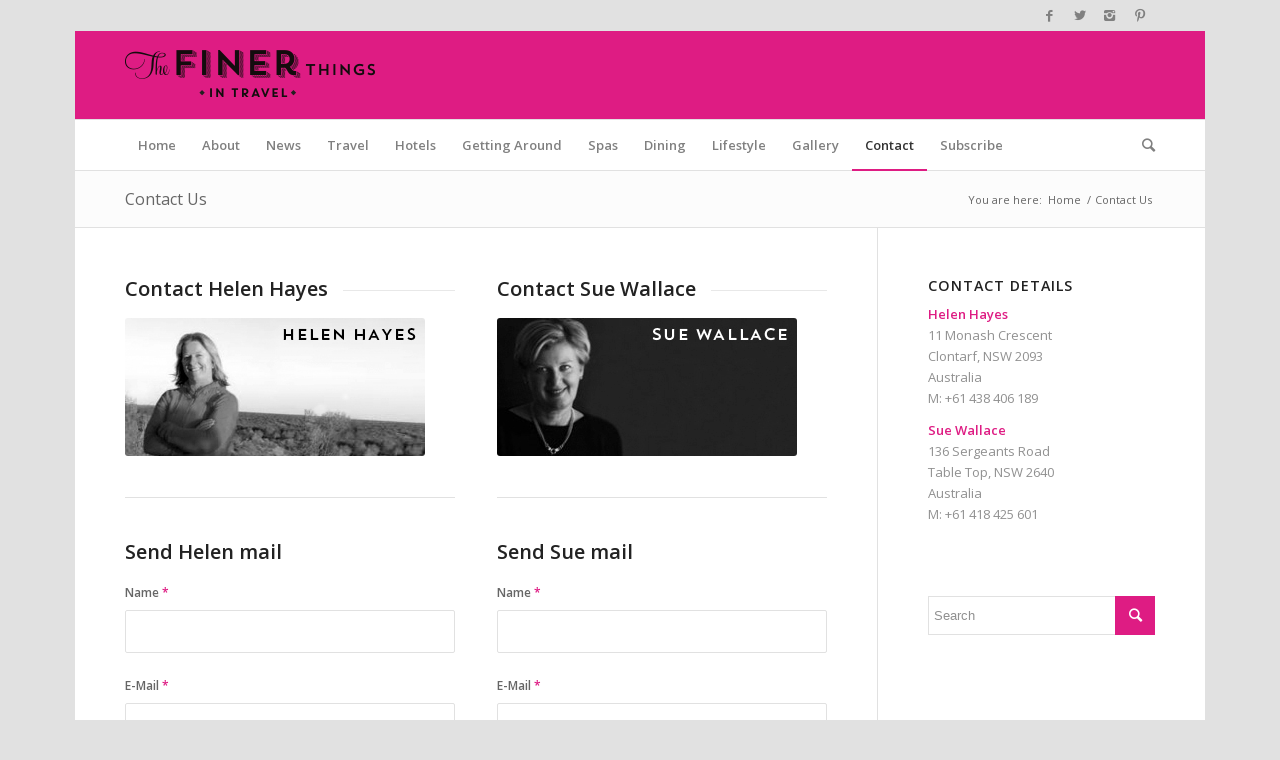

--- FILE ---
content_type: text/html; charset=UTF-8
request_url: https://thefinerthingsintravel.com/contact-us/
body_size: 9807
content:
<!DOCTYPE html>
<html lang="en-US" class="html_boxed responsive av-preloader-disabled av-default-lightbox  html_header_top html_logo_left html_bottom_nav_header html_menu_left html_slim html_header_sticky html_header_shrinking html_header_topbar_active html_mobile_menu_phone html_header_searchicon html_content_align_center html_header_unstick_top_disabled html_header_stretch_disabled html_av-submenu-hidden html_av-submenu-display-click html_av-overlay-side html_av-overlay-side-classic html_av-submenu-noclone html_entry_id_42 av-no-preview html_text_menu_active ">
<head>
<meta charset="UTF-8" />


<!-- mobile setting -->
<meta name="viewport" content="width=device-width, initial-scale=1, maximum-scale=1">

<!-- Scripts/CSS and wp_head hook -->
<meta name='robots' content='index, follow, max-image-preview:large, max-snippet:-1, max-video-preview:-1' />
<!-- Jetpack Site Verification Tags -->
<meta name="google-site-verification" content="Ws_5Hw3nDBpoJOVk9Soquq1sXjcd1Wt9yBF7OH29UEs" />

	<!-- This site is optimized with the Yoast SEO Premium plugin v23.7 (Yoast SEO v23.7) - https://yoast.com/wordpress/plugins/seo/ -->
	<title>Contact Us - The Finer Things</title>
	<link rel="canonical" href="https://thefinerthingsintravel.com/contact-us/" />
	<meta property="og:locale" content="en_US" />
	<meta property="og:type" content="article" />
	<meta property="og:title" content="Contact Us" />
	<meta property="og:url" content="https://thefinerthingsintravel.com/contact-us/" />
	<meta property="og:site_name" content="The Finer Things" />
	<meta property="article:publisher" content="https://www.facebook.com/thefinerthingsintravel" />
	<meta property="article:modified_time" content="2014-08-18T12:08:11+00:00" />
	<meta name="twitter:card" content="summary_large_image" />
	<meta name="twitter:site" content="@finerthings_au" />
	<meta name="twitter:label1" content="Est. reading time" />
	<meta name="twitter:data1" content="2 minutes" />
	<script type="application/ld+json" class="yoast-schema-graph">{"@context":"https://schema.org","@graph":[{"@type":"WebPage","@id":"https://thefinerthingsintravel.com/contact-us/","url":"https://thefinerthingsintravel.com/contact-us/","name":"Contact Us - The Finer Things","isPartOf":{"@id":"https://thefinerthingsintravel.com/#website"},"datePublished":"2014-05-14T22:21:46+00:00","dateModified":"2014-08-18T12:08:11+00:00","breadcrumb":{"@id":"https://thefinerthingsintravel.com/contact-us/#breadcrumb"},"inLanguage":"en-US","potentialAction":[{"@type":"ReadAction","target":["https://thefinerthingsintravel.com/contact-us/"]}]},{"@type":"BreadcrumbList","@id":"https://thefinerthingsintravel.com/contact-us/#breadcrumb","itemListElement":[{"@type":"ListItem","position":1,"name":"Home","item":"https://thefinerthingsintravel.com/"},{"@type":"ListItem","position":2,"name":"Contact Us"}]},{"@type":"WebSite","@id":"https://thefinerthingsintravel.com/#website","url":"https://thefinerthingsintravel.com/","name":"The Finer Things","description":"The Finer Things","publisher":{"@id":"https://thefinerthingsintravel.com/#organization"},"potentialAction":[{"@type":"SearchAction","target":{"@type":"EntryPoint","urlTemplate":"https://thefinerthingsintravel.com/?s={search_term_string}"},"query-input":{"@type":"PropertyValueSpecification","valueRequired":true,"valueName":"search_term_string"}}],"inLanguage":"en-US"},{"@type":"Organization","@id":"https://thefinerthingsintravel.com/#organization","name":"The Finer Things in Travel","url":"https://thefinerthingsintravel.com/","logo":{"@type":"ImageObject","inLanguage":"en-US","@id":"https://thefinerthingsintravel.com/#/schema/logo/image/","url":"https://i2.wp.com/thefinerthingsintravel.com/wp-content/uploads/2014/05/The-Finer-Things-Logo-Large.jpg?fit=666%2C539&ssl=1","contentUrl":"https://i2.wp.com/thefinerthingsintravel.com/wp-content/uploads/2014/05/The-Finer-Things-Logo-Large.jpg?fit=666%2C539&ssl=1","width":666,"height":539,"caption":"The Finer Things in Travel"},"image":{"@id":"https://thefinerthingsintravel.com/#/schema/logo/image/"},"sameAs":["https://www.facebook.com/thefinerthingsintravel","https://x.com/finerthings_au"]}]}</script>
	<!-- / Yoast SEO Premium plugin. -->


<link rel='dns-prefetch' href='//ws.sharethis.com' />
<link rel='dns-prefetch' href='//secure.gravatar.com' />
<link rel='dns-prefetch' href='//stats.wp.com' />
<link rel='dns-prefetch' href='//v0.wordpress.com' />
<link rel="alternate" type="application/rss+xml" title="The Finer Things &raquo; Feed" href="https://thefinerthingsintravel.com/feed/" />
<link rel="alternate" type="application/rss+xml" title="The Finer Things &raquo; Comments Feed" href="https://thefinerthingsintravel.com/comments/feed/" />

<!-- google webfont font replacement -->
<link rel='stylesheet' id='avia-google-webfont' href='//fonts.googleapis.com/css?family=Open+Sans:400,600' type='text/css' media='all'/> 
<script type="text/javascript">
/* <![CDATA[ */
window._wpemojiSettings = {"baseUrl":"https:\/\/s.w.org\/images\/core\/emoji\/15.0.3\/72x72\/","ext":".png","svgUrl":"https:\/\/s.w.org\/images\/core\/emoji\/15.0.3\/svg\/","svgExt":".svg","source":{"concatemoji":"https:\/\/thefinerthingsintravel.com\/wp-includes\/js\/wp-emoji-release.min.js?ver=6.6.4"}};
/*! This file is auto-generated */
!function(i,n){var o,s,e;function c(e){try{var t={supportTests:e,timestamp:(new Date).valueOf()};sessionStorage.setItem(o,JSON.stringify(t))}catch(e){}}function p(e,t,n){e.clearRect(0,0,e.canvas.width,e.canvas.height),e.fillText(t,0,0);var t=new Uint32Array(e.getImageData(0,0,e.canvas.width,e.canvas.height).data),r=(e.clearRect(0,0,e.canvas.width,e.canvas.height),e.fillText(n,0,0),new Uint32Array(e.getImageData(0,0,e.canvas.width,e.canvas.height).data));return t.every(function(e,t){return e===r[t]})}function u(e,t,n){switch(t){case"flag":return n(e,"\ud83c\udff3\ufe0f\u200d\u26a7\ufe0f","\ud83c\udff3\ufe0f\u200b\u26a7\ufe0f")?!1:!n(e,"\ud83c\uddfa\ud83c\uddf3","\ud83c\uddfa\u200b\ud83c\uddf3")&&!n(e,"\ud83c\udff4\udb40\udc67\udb40\udc62\udb40\udc65\udb40\udc6e\udb40\udc67\udb40\udc7f","\ud83c\udff4\u200b\udb40\udc67\u200b\udb40\udc62\u200b\udb40\udc65\u200b\udb40\udc6e\u200b\udb40\udc67\u200b\udb40\udc7f");case"emoji":return!n(e,"\ud83d\udc26\u200d\u2b1b","\ud83d\udc26\u200b\u2b1b")}return!1}function f(e,t,n){var r="undefined"!=typeof WorkerGlobalScope&&self instanceof WorkerGlobalScope?new OffscreenCanvas(300,150):i.createElement("canvas"),a=r.getContext("2d",{willReadFrequently:!0}),o=(a.textBaseline="top",a.font="600 32px Arial",{});return e.forEach(function(e){o[e]=t(a,e,n)}),o}function t(e){var t=i.createElement("script");t.src=e,t.defer=!0,i.head.appendChild(t)}"undefined"!=typeof Promise&&(o="wpEmojiSettingsSupports",s=["flag","emoji"],n.supports={everything:!0,everythingExceptFlag:!0},e=new Promise(function(e){i.addEventListener("DOMContentLoaded",e,{once:!0})}),new Promise(function(t){var n=function(){try{var e=JSON.parse(sessionStorage.getItem(o));if("object"==typeof e&&"number"==typeof e.timestamp&&(new Date).valueOf()<e.timestamp+604800&&"object"==typeof e.supportTests)return e.supportTests}catch(e){}return null}();if(!n){if("undefined"!=typeof Worker&&"undefined"!=typeof OffscreenCanvas&&"undefined"!=typeof URL&&URL.createObjectURL&&"undefined"!=typeof Blob)try{var e="postMessage("+f.toString()+"("+[JSON.stringify(s),u.toString(),p.toString()].join(",")+"));",r=new Blob([e],{type:"text/javascript"}),a=new Worker(URL.createObjectURL(r),{name:"wpTestEmojiSupports"});return void(a.onmessage=function(e){c(n=e.data),a.terminate(),t(n)})}catch(e){}c(n=f(s,u,p))}t(n)}).then(function(e){for(var t in e)n.supports[t]=e[t],n.supports.everything=n.supports.everything&&n.supports[t],"flag"!==t&&(n.supports.everythingExceptFlag=n.supports.everythingExceptFlag&&n.supports[t]);n.supports.everythingExceptFlag=n.supports.everythingExceptFlag&&!n.supports.flag,n.DOMReady=!1,n.readyCallback=function(){n.DOMReady=!0}}).then(function(){return e}).then(function(){var e;n.supports.everything||(n.readyCallback(),(e=n.source||{}).concatemoji?t(e.concatemoji):e.wpemoji&&e.twemoji&&(t(e.twemoji),t(e.wpemoji)))}))}((window,document),window._wpemojiSettings);
/* ]]> */
</script>
<style id='wp-emoji-styles-inline-css' type='text/css'>

	img.wp-smiley, img.emoji {
		display: inline !important;
		border: none !important;
		box-shadow: none !important;
		height: 1em !important;
		width: 1em !important;
		margin: 0 0.07em !important;
		vertical-align: -0.1em !important;
		background: none !important;
		padding: 0 !important;
	}
</style>
<link rel='stylesheet' id='mediaelement-css' href='https://thefinerthingsintravel.com/wp-includes/js/mediaelement/mediaelementplayer-legacy.min.css?ver=4.2.17' type='text/css' media='all' />
<link rel='stylesheet' id='wp-mediaelement-css' href='https://thefinerthingsintravel.com/wp-includes/js/mediaelement/wp-mediaelement.min.css?ver=6.6.4' type='text/css' media='all' />
<style id='jetpack-sharing-buttons-style-inline-css' type='text/css'>
.jetpack-sharing-buttons__services-list{display:flex;flex-direction:row;flex-wrap:wrap;gap:0;list-style-type:none;margin:5px;padding:0}.jetpack-sharing-buttons__services-list.has-small-icon-size{font-size:12px}.jetpack-sharing-buttons__services-list.has-normal-icon-size{font-size:16px}.jetpack-sharing-buttons__services-list.has-large-icon-size{font-size:24px}.jetpack-sharing-buttons__services-list.has-huge-icon-size{font-size:36px}@media print{.jetpack-sharing-buttons__services-list{display:none!important}}.editor-styles-wrapper .wp-block-jetpack-sharing-buttons{gap:0;padding-inline-start:0}ul.jetpack-sharing-buttons__services-list.has-background{padding:1.25em 2.375em}
</style>
<link rel='stylesheet' id='avia-grid-css' href='https://thefinerthingsintravel.com/wp-content/themes/enfold/css/grid.css?ver=4.2' type='text/css' media='all' />
<link rel='stylesheet' id='avia-base-css' href='https://thefinerthingsintravel.com/wp-content/themes/enfold/css/base.css?ver=4.2' type='text/css' media='all' />
<link rel='stylesheet' id='avia-layout-css' href='https://thefinerthingsintravel.com/wp-content/themes/enfold/css/layout.css?ver=4.2' type='text/css' media='all' />
<link rel='stylesheet' id='avia-scs-css' href='https://thefinerthingsintravel.com/wp-content/themes/enfold/css/shortcodes.css?ver=4.2' type='text/css' media='all' />
<link rel='stylesheet' id='avia-popup-css-css' href='https://thefinerthingsintravel.com/wp-content/themes/enfold/js/aviapopup/magnific-popup.css?ver=4.2' type='text/css' media='screen' />
<link rel='stylesheet' id='avia-print-css' href='https://thefinerthingsintravel.com/wp-content/themes/enfold/css/print.css?ver=4.2' type='text/css' media='print' />
<link rel='stylesheet' id='avia-dynamic-css' href='https://thefinerthingsintravel.com/wp-content/uploads/dynamic_avia/enfold.css?ver=5c2f0b0d3dbf8' type='text/css' media='all' />
<link rel='stylesheet' id='avia-custom-css' href='https://thefinerthingsintravel.com/wp-content/themes/enfold/css/custom.css?ver=4.2' type='text/css' media='all' />
<script id='st_insights_js' type="text/javascript" src="https://ws.sharethis.com/button/st_insights.js?publisher=4d48b7c5-0ae3-43d4-bfbe-3ff8c17a8ae6&amp;product=simpleshare&amp;ver=8.5.0" id="ssba-sharethis-js"></script>
<script type="text/javascript" src="https://thefinerthingsintravel.com/wp-includes/js/jquery/jquery.min.js?ver=3.7.1" id="jquery-core-js"></script>
<script type="text/javascript" src="https://thefinerthingsintravel.com/wp-includes/js/jquery/jquery-migrate.min.js?ver=3.4.1" id="jquery-migrate-js"></script>
<script type="text/javascript" src="https://thefinerthingsintravel.com/wp-content/themes/enfold/js/avia-compat.js?ver=4.2" id="avia-compat-js"></script>
<link rel="https://api.w.org/" href="https://thefinerthingsintravel.com/wp-json/" /><link rel="alternate" title="JSON" type="application/json" href="https://thefinerthingsintravel.com/wp-json/wp/v2/pages/42" /><link rel="EditURI" type="application/rsd+xml" title="RSD" href="https://thefinerthingsintravel.com/xmlrpc.php?rsd" />
<meta name="generator" content="WordPress 6.6.4" />
<link rel='shortlink' href='https://wp.me/P55NSh-G' />
<link rel="alternate" title="oEmbed (JSON)" type="application/json+oembed" href="https://thefinerthingsintravel.com/wp-json/oembed/1.0/embed?url=https%3A%2F%2Fthefinerthingsintravel.com%2Fcontact-us%2F" />
<link rel="alternate" title="oEmbed (XML)" type="text/xml+oembed" href="https://thefinerthingsintravel.com/wp-json/oembed/1.0/embed?url=https%3A%2F%2Fthefinerthingsintravel.com%2Fcontact-us%2F&#038;format=xml" />
	<style>img#wpstats{display:none}</style>
		<link rel="profile" href="https://gmpg.org/xfn/11" />
<link rel="alternate" type="application/rss+xml" title="The Finer Things RSS2 Feed" href="https://thefinerthingsintravel.com/feed/" />
<link rel="pingback" href="https://thefinerthingsintravel.com/xmlrpc.php" />
<!--[if lt IE 9]><script src="https://thefinerthingsintravel.com/wp-content/themes/enfold/js/html5shiv.js"></script><![endif]-->
<link rel="icon" href="https://thefinerthingsintravel.com/wp-content/uploads/2014/05/favicon.ico" type="image/x-icon">


<!--
Debugging Info for Theme support: 

Theme: Enfold
Version: 4.2
Installed: enfold
AviaFramework Version: 4.6
AviaBuilder Version: 0.9.5
ML:128-PU:59-PLA:14
WP:6.6.4
Updates: enabled
-->

<style type='text/css'>
@font-face {font-family: 'entypo-fontello'; font-weight: normal; font-style: normal;
src: url('https://thefinerthingsintravel.com/wp-content/themes/enfold/config-templatebuilder/avia-template-builder/assets/fonts/entypo-fontello.eot?v=3');
src: url('https://thefinerthingsintravel.com/wp-content/themes/enfold/config-templatebuilder/avia-template-builder/assets/fonts/entypo-fontello.eot?v=3#iefix') format('embedded-opentype'), 
url('https://thefinerthingsintravel.com/wp-content/themes/enfold/config-templatebuilder/avia-template-builder/assets/fonts/entypo-fontello.woff?v=3') format('woff'), 
url('https://thefinerthingsintravel.com/wp-content/themes/enfold/config-templatebuilder/avia-template-builder/assets/fonts/entypo-fontello.ttf?v=3') format('truetype'), 
url('https://thefinerthingsintravel.com/wp-content/themes/enfold/config-templatebuilder/avia-template-builder/assets/fonts/entypo-fontello.svg?v=3#entypo-fontello') format('svg');
} #top .avia-font-entypo-fontello, body .avia-font-entypo-fontello, html body [data-av_iconfont='entypo-fontello']:before{ font-family: 'entypo-fontello'; }
</style>
			
<script>
(function(i,s,o,g,r,a,m){i['GoogleAnalyticsObject']=r;i[r]=i[r]||function(){ (i[r].q=i[r].q||[]).push(arguments)},i[r].l=1*new Date();a=s.createElement(o),m=s.getElementsByTagName(o)[0];a.async=1;a.src=g;m.parentNode.insertBefore(a,m)})(window,document,'script','//www.google-analytics.com/analytics.js','ga');
ga('create', 'UA-54919358-1', 'auto');
ga('send', 'pageview');
</script>

</head>




<body id="top" class="page-template-default page page-id-42 boxed open_sans " itemscope="itemscope" itemtype="https://schema.org/WebPage" >

	
	<div id='wrap_all'>

	
<header id='header' class='all_colors header_color light_bg_color  av_header_top av_logo_left av_bottom_nav_header av_menu_left av_slim av_header_sticky av_header_shrinking av_header_stretch_disabled av_mobile_menu_phone av_header_searchicon av_header_unstick_top_disabled av_header_border_disabled'  role="banner" itemscope="itemscope" itemtype="https://schema.org/WPHeader" >

		<div id='header_meta' class='container_wrap container_wrap_meta  av_icon_active_right av_extra_header_active av_entry_id_42'>
		
			      <div class='container'>
			      <ul class='noLightbox social_bookmarks icon_count_4'><li class='social_bookmarks_facebook av-social-link-facebook social_icon_1'><a target='_blank' href='https://www.facebook.com/pages/The-Finer-Things/540136116101669?ref=bookmarks' aria-hidden='true' data-av_icon='' data-av_iconfont='entypo-fontello' title='Facebook'><span class='avia_hidden_link_text'>Facebook</span></a></li><li class='social_bookmarks_twitter av-social-link-twitter social_icon_2'><a target='_blank' href='https://twitter.com/finerthings_au' aria-hidden='true' data-av_icon='' data-av_iconfont='entypo-fontello' title='Twitter'><span class='avia_hidden_link_text'>Twitter</span></a></li><li class='social_bookmarks_instagram av-social-link-instagram social_icon_3'><a target='_blank' href='https://www.instagram.com/thefinerthingsintravel/' aria-hidden='true' data-av_icon='' data-av_iconfont='entypo-fontello' title='Instagram'><span class='avia_hidden_link_text'>Instagram</span></a></li><li class='social_bookmarks_pinterest av-social-link-pinterest social_icon_4'><a target='_blank' href='https://www.pinterest.com.au/thefinerthingsintravel/' aria-hidden='true' data-av_icon='' data-av_iconfont='entypo-fontello' title='Pinterest'><span class='avia_hidden_link_text'>Pinterest</span></a></li></ul>			      </div>
		</div>

		<div  id='header_main' class='container_wrap container_wrap_logo'>
	
        <div class='container av-logo-container'><div class='inner-container'><span class='logo'><a href='https://thefinerthingsintravel.com/'><img height='100' width='300' src='https://thefinerthingsintravel.com/wp-content/uploads/2016/09/The-Finer-Things-in-Travel-Logo.png' alt='The Finer Things' /></a></span></div></div><div id='header_main_alternate' class='container_wrap'><div class='container'><nav class='main_menu' data-selectname='Select a page'  role="navigation" itemscope="itemscope" itemtype="https://schema.org/SiteNavigationElement" ><div class="avia-menu av-main-nav-wrap"><ul id="avia-menu" class="menu av-main-nav"><li id="menu-item-142" class="menu-item menu-item-type-post_type menu-item-object-page menu-item-home menu-item-top-level menu-item-top-level-1"><a href="https://thefinerthingsintravel.com/" itemprop="url"><span class="avia-bullet"></span><span class="avia-menu-text">Home</span><span class="avia-menu-fx"><span class="avia-arrow-wrap"><span class="avia-arrow"></span></span></span></a></li>
<li id="menu-item-137" class="menu-item menu-item-type-post_type menu-item-object-page menu-item-top-level menu-item-top-level-2"><a href="https://thefinerthingsintravel.com/about-us/" itemprop="url"><span class="avia-bullet"></span><span class="avia-menu-text">About</span><span class="avia-menu-fx"><span class="avia-arrow-wrap"><span class="avia-arrow"></span></span></span></a></li>
<li id="menu-item-146" class="menu-item menu-item-type-post_type menu-item-object-page menu-item-top-level menu-item-top-level-3"><a href="https://thefinerthingsintravel.com/news/" itemprop="url"><span class="avia-bullet"></span><span class="avia-menu-text">News</span><span class="avia-menu-fx"><span class="avia-arrow-wrap"><span class="avia-arrow"></span></span></span></a></li>
<li id="menu-item-108" class="no-click menu-item menu-item-type-custom menu-item-object-custom menu-item-has-children menu-item-top-level menu-item-top-level-4"><a itemprop="url"><span class="avia-bullet"></span><span class="avia-menu-text">Travel</span><span class="avia-menu-fx"><span class="avia-arrow-wrap"><span class="avia-arrow"></span></span></span></a>


<ul class="sub-menu">
	<li id="menu-item-116" class="menu-item menu-item-type-post_type menu-item-object-page"><a href="https://thefinerthingsintravel.com/cities/" itemprop="url"><span class="avia-bullet"></span><span class="avia-menu-text">Cities</span></a></li>
	<li id="menu-item-117" class="menu-item menu-item-type-post_type menu-item-object-page"><a href="https://thefinerthingsintravel.com/cruising/" itemprop="url"><span class="avia-bullet"></span><span class="avia-menu-text">Cruising</span></a></li>
	<li id="menu-item-114" class="menu-item menu-item-type-post_type menu-item-object-page"><a href="https://thefinerthingsintravel.com/journeys/" itemprop="url"><span class="avia-bullet"></span><span class="avia-menu-text">Journeys</span></a></li>
	<li id="menu-item-118" class="menu-item menu-item-type-post_type menu-item-object-page"><a href="https://thefinerthingsintravel.com/people/" itemprop="url"><span class="avia-bullet"></span><span class="avia-menu-text">People</span></a></li>
	<li id="menu-item-300" class="menu-item menu-item-type-post_type menu-item-object-page"><a href="https://thefinerthingsintravel.com/short-stays/" itemprop="url"><span class="avia-bullet"></span><span class="avia-menu-text">Short Stays</span></a></li>
	<li id="menu-item-115" class="menu-item menu-item-type-post_type menu-item-object-page"><a href="https://thefinerthingsintravel.com/snow/" itemprop="url"><span class="avia-bullet"></span><span class="avia-menu-text">Snow</span></a></li>
</ul>
</li>
<li id="menu-item-149" class="menu-item menu-item-type-post_type menu-item-object-page menu-item-top-level menu-item-top-level-5"><a href="https://thefinerthingsintravel.com/hotel-reviews/" itemprop="url"><span class="avia-bullet"></span><span class="avia-menu-text">Hotels</span><span class="avia-menu-fx"><span class="avia-arrow-wrap"><span class="avia-arrow"></span></span></span></a></li>
<li id="menu-item-110" class="no-click menu-item menu-item-type-custom menu-item-object-custom menu-item-has-children menu-item-top-level menu-item-top-level-6"><a itemprop="url"><span class="avia-bullet"></span><span class="avia-menu-text">Getting Around</span><span class="avia-menu-fx"><span class="avia-arrow-wrap"><span class="avia-arrow"></span></span></span></a>


<ul class="sub-menu">
	<li id="menu-item-119" class="menu-item menu-item-type-post_type menu-item-object-page"><a href="https://thefinerthingsintravel.com/airlines/" itemprop="url"><span class="avia-bullet"></span><span class="avia-menu-text">Airlines</span></a></li>
	<li id="menu-item-121" class="menu-item menu-item-type-post_type menu-item-object-page"><a href="https://thefinerthingsintravel.com/cars/" itemprop="url"><span class="avia-bullet"></span><span class="avia-menu-text">Cars</span></a></li>
	<li id="menu-item-122" class="menu-item menu-item-type-post_type menu-item-object-page"><a href="https://thefinerthingsintravel.com/trains/" itemprop="url"><span class="avia-bullet"></span><span class="avia-menu-text">Trains</span></a></li>
</ul>
</li>
<li id="menu-item-124" class="menu-item menu-item-type-post_type menu-item-object-page menu-item-top-level menu-item-top-level-7"><a href="https://thefinerthingsintravel.com/spa-reviews/" itemprop="url"><span class="avia-bullet"></span><span class="avia-menu-text">Spas</span><span class="avia-menu-fx"><span class="avia-arrow-wrap"><span class="avia-arrow"></span></span></span></a></li>
<li id="menu-item-126" class="menu-item menu-item-type-post_type menu-item-object-page menu-item-top-level menu-item-top-level-8"><a href="https://thefinerthingsintravel.com/dining-reviews/" itemprop="url"><span class="avia-bullet"></span><span class="avia-menu-text">Dining</span><span class="avia-menu-fx"><span class="avia-arrow-wrap"><span class="avia-arrow"></span></span></span></a></li>
<li id="menu-item-113" class="no-click menu-item menu-item-type-custom menu-item-object-custom menu-item-has-children menu-item-top-level menu-item-top-level-9"><a itemprop="url"><span class="avia-bullet"></span><span class="avia-menu-text">Lifestyle</span><span class="avia-menu-fx"><span class="avia-arrow-wrap"><span class="avia-arrow"></span></span></span></a>


<ul class="sub-menu">
	<li id="menu-item-132" class="menu-item menu-item-type-post_type menu-item-object-page"><a href="https://thefinerthingsintravel.com/beauty/" itemprop="url"><span class="avia-bullet"></span><span class="avia-menu-text">Beauty</span></a></li>
	<li id="menu-item-1714" class="menu-item menu-item-type-post_type menu-item-object-page"><a href="https://thefinerthingsintravel.com/books/" itemprop="url"><span class="avia-bullet"></span><span class="avia-menu-text">Books</span></a></li>
	<li id="menu-item-748" class="menu-item menu-item-type-post_type menu-item-object-page"><a href="https://thefinerthingsintravel.com/lifestyle-products/" itemprop="url"><span class="avia-bullet"></span><span class="avia-menu-text">Lifestyle Products</span></a></li>
	<li id="menu-item-127" class="menu-item menu-item-type-post_type menu-item-object-page"><a href="https://thefinerthingsintravel.com/luggage/" itemprop="url"><span class="avia-bullet"></span><span class="avia-menu-text">Luggage</span></a></li>
	<li id="menu-item-128" class="menu-item menu-item-type-post_type menu-item-object-page"><a href="https://thefinerthingsintravel.com/perfume/" itemprop="url"><span class="avia-bullet"></span><span class="avia-menu-text">Perfumes &#038; Fragrances</span></a></li>
	<li id="menu-item-608" class="menu-item menu-item-type-post_type menu-item-object-page"><a href="https://thefinerthingsintravel.com/wine-bubbles/" itemprop="url"><span class="avia-bullet"></span><span class="avia-menu-text">Wine &#038; Bubbles</span></a></li>
</ul>
</li>
<li id="menu-item-145" class="menu-item menu-item-type-post_type menu-item-object-page menu-item-top-level menu-item-top-level-10"><a href="https://thefinerthingsintravel.com/gallery/" itemprop="url"><span class="avia-bullet"></span><span class="avia-menu-text">Gallery</span><span class="avia-menu-fx"><span class="avia-arrow-wrap"><span class="avia-arrow"></span></span></span></a></li>
<li id="menu-item-133" class="menu-item menu-item-type-post_type menu-item-object-page current-menu-item page_item page-item-42 current_page_item menu-item-top-level menu-item-top-level-11"><a href="https://thefinerthingsintravel.com/contact-us/" itemprop="url"><span class="avia-bullet"></span><span class="avia-menu-text">Contact</span><span class="avia-menu-fx"><span class="avia-arrow-wrap"><span class="avia-arrow"></span></span></span></a></li>
<li id="menu-item-9704" class="menu-item menu-item-type-post_type menu-item-object-page menu-item-top-level menu-item-top-level-12"><a href="https://thefinerthingsintravel.com/subscribe/" itemprop="url"><span class="avia-bullet"></span><span class="avia-menu-text">Subscribe</span><span class="avia-menu-fx"><span class="avia-arrow-wrap"><span class="avia-arrow"></span></span></span></a></li>
<li id="menu-item-search" class="noMobile menu-item menu-item-search-dropdown menu-item-avia-special">
							<a href="?s=" data-avia-search-tooltip="

&lt;form action=&quot;https://thefinerthingsintravel.com/&quot; id=&quot;searchform&quot; method=&quot;get&quot; class=&quot;&quot;&gt;
	&lt;div&gt;
		&lt;input type=&quot;submit&quot; value=&quot;&quot; id=&quot;searchsubmit&quot; class=&quot;button avia-font-entypo-fontello&quot; /&gt;
		&lt;input type=&quot;text&quot; id=&quot;s&quot; name=&quot;s&quot; value=&quot;&quot; placeholder='Search' /&gt;
			&lt;/div&gt;
&lt;/form&gt;" aria-hidden='true' data-av_icon='' data-av_iconfont='entypo-fontello'><span class="avia_hidden_link_text">Search</span></a>
	        		   </li><li class="av-burger-menu-main menu-item-avia-special ">
	        			<a href="#">
							<span class="av-hamburger av-hamburger--spin av-js-hamburger">
					        <span class="av-hamburger-box">
						          <span class="av-hamburger-inner"></span>
						          <strong>Menu</strong>
					        </span>
							</span>
						</a>
	        		   </li></ul></div></nav></div> </div> 
		<!-- end container_wrap-->
		</div>
		
		<div class='header_bg'></div>

<!-- end header -->
</header>
		
	<div id='main' class='all_colors' data-scroll-offset='88'>

	<div class='stretch_full container_wrap alternate_color light_bg_color title_container'><div class='container'><h1 class='main-title entry-title'><a href='https://thefinerthingsintravel.com/contact-us/' rel='bookmark' title='Permanent Link: Contact Us'  itemprop="headline" >Contact Us</a></h1><div class="breadcrumb breadcrumbs avia-breadcrumbs"><div class="breadcrumb-trail" xmlns:v="https://rdf.data-vocabulary.org/#"><span class="trail-before"><span class="breadcrumb-title">You are here:</span></span> <a href="https://thefinerthingsintravel.com" title="The Finer Things" rel="home" class="trail-begin">Home</a> <span class="sep">/</span> <span class="trail-end">Contact Us</span></div></div></div></div><div  class='main_color container_wrap_first container_wrap sidebar_right'   ><div class='container' ><main  role="main" itemprop="mainContentOfPage"  class='template-page content  av-content-small alpha units'><div class='post-entry post-entry-type-page post-entry-42'><div class='entry-content-wrapper clearfix'><div class="flex_column av_one_half  flex_column_div first  avia-builder-el-0  el_before_av_one_half  avia-builder-el-first  " ><div style='padding-bottom:10px;' class='av-special-heading av-special-heading-h3    avia-builder-el-1  el_before_av_image  avia-builder-el-first   '><h3 class='av-special-heading-tag '  itemprop="headline"  >Contact Helen Hayes</h3><div class='special-heading-border'><div class='special-heading-inner-border' ></div></div></div>
<div class='avia-image-container  av-styling-    avia-builder-el-2  el_after_av_heading  el_before_av_hr  avia-align-left '  itemscope="itemscope" itemtype="https://schema.org/ImageObject"  ><div class='avia-image-container-inner'><img class='avia_image ' src='https://thefinerthingsintravel.com/wp-content/uploads/2014/05/Helen-Hayes.jpg' alt='' title='Helen Hayes'   itemprop="thumbnailUrl"  /></div></div>
<div  class='hr hr-default   avia-builder-el-3  el_after_av_image  el_before_av_contact '><span class='hr-inner ' ><span class='hr-inner-style'></span></span></div>
<form action="https://thefinerthingsintravel.com/contact-us/" method="post"  class="avia_ajax_form av-form-labels-visible   avia-builder-el-4  el_after_av_hr  avia-builder-el-last   " data-avia-form-id="1" data-avia-redirect=''><fieldset><h3>Send Helen mail</h3><p class=' first_form  form_element form_fullwidth' id='element_avia_1_1'><label for="avia_1_1">Name <abbr class="required" title="required">*</abbr></label> <input name="avia_1_1" class="text_input is_empty" type="text" id="avia_1_1" value="" /></p><p class=' first_form  form_element form_fullwidth' id='element_avia_2_1'><label for="avia_2_1">E-Mail <abbr class="required" title="required">*</abbr></label> <input name="avia_2_1" class="text_input is_email" type="text" id="avia_2_1" value="" /></p><p class=' first_form  form_element form_fullwidth' id='element_avia_3_1'><label for="avia_3_1">Subject <abbr class="required" title="required">*</abbr></label> <input name="avia_3_1" class="text_input is_empty" type="text" id="avia_3_1" value="" /></p><p class=' first_form  form_element form_fullwidth av-last-visible-form-element' id='element_avia_4_1'>	 <label for="avia_4_1" class="textare_label hidden textare_label_avia_4_1">Message <abbr class="required" title="required">*</abbr></label>	 <textarea  name="avia_4_1" class="text_area is_empty" cols="40" rows="7" id="avia_4_1" ></textarea></p><p class="hidden"><input type="text" name="avia_5_1" class="hidden " id="avia_5_1" value="" /></p><p class="form_element "><input type="hidden" value="1" name="avia_generated_form1" /><input type="submit" value="Submit" class="button"  data-sending-label="Sending"/></p></fieldset></form><div id="ajaxresponse_1" class="ajaxresponse ajaxresponse_1 hidden"></div></div><div class="flex_column av_one_half  flex_column_div   avia-builder-el-5  el_after_av_one_half  avia-builder-el-last  " ><div style='padding-bottom:10px;' class='av-special-heading av-special-heading-h3    avia-builder-el-6  el_before_av_image  avia-builder-el-first   '><h3 class='av-special-heading-tag '  itemprop="headline"  >Contact Sue Wallace</h3><div class='special-heading-border'><div class='special-heading-inner-border' ></div></div></div>
<div class='avia-image-container  av-styling-    avia-builder-el-7  el_after_av_heading  el_before_av_hr  avia-align-left '  itemscope="itemscope" itemtype="https://schema.org/ImageObject"  ><div class='avia-image-container-inner'><img class='avia_image ' src='https://thefinerthingsintravel.com/wp-content/uploads/2014/05/Sue-Wallace.jpg' alt='' title='Sue Wallace'   itemprop="thumbnailUrl"  /></div></div>
<div  class='hr hr-default   avia-builder-el-8  el_after_av_image  el_before_av_contact '><span class='hr-inner ' ><span class='hr-inner-style'></span></span></div>
<form action="https://thefinerthingsintravel.com/contact-us/" method="post"  class="avia_ajax_form av-form-labels-visible   avia-builder-el-9  el_after_av_hr  avia-builder-el-last   " data-avia-form-id="2" data-avia-redirect=''><fieldset><h3>Send Sue mail</h3><p class=' first_form  form_element form_fullwidth' id='element_avia_1_2'><label for="avia_1_2">Name <abbr class="required" title="required">*</abbr></label> <input name="avia_1_2" class="text_input is_empty" type="text" id="avia_1_2" value="" /></p><p class=' first_form  form_element form_fullwidth' id='element_avia_2_2'><label for="avia_2_2">E-Mail <abbr class="required" title="required">*</abbr></label> <input name="avia_2_2" class="text_input is_email" type="text" id="avia_2_2" value="" /></p><p class=' first_form  form_element form_fullwidth' id='element_avia_3_2'><label for="avia_3_2">Subject <abbr class="required" title="required">*</abbr></label> <input name="avia_3_2" class="text_input is_empty" type="text" id="avia_3_2" value="" /></p><p class=' first_form  form_element form_fullwidth av-last-visible-form-element' id='element_avia_4_2'>	 <label for="avia_4_2" class="textare_label hidden textare_label_avia_4_2">Message <abbr class="required" title="required">*</abbr></label>	 <textarea  name="avia_4_2" class="text_area is_empty" cols="40" rows="7" id="avia_4_2" ></textarea></p><p class="hidden"><input type="text" name="avia_5_2" class="hidden " id="avia_5_2" value="" /></p><p class="form_element "><input type="hidden" value="1" name="avia_generated_form2" /><input type="submit" value="Submit" class="button"  data-sending-label="Sending"/></p></fieldset></form><div id="ajaxresponse_2" class="ajaxresponse ajaxresponse_2 hidden"></div></div></p>
</div></div></main><!-- close content main element --> <!-- section close by builder template --><aside class='sidebar sidebar_right  alpha units'  role="complementary" itemscope="itemscope" itemtype="https://schema.org/WPSideBar" ><div class='inner_sidebar extralight-border'><div id="text-2" class="widget clearfix widget_text"><h3 class="widgettitle">Contact Details</h3>			<div class="textwidget"><p><strong>Helen Hayes</strong><br />
11 Monash Crescent<br />
Clontarf, NSW 2093<br />
Australia<br />
M: +61 438 406 189</p>
<p><strong>Sue Wallace</strong><br />
136 Sergeants Road<br />
Table Top, NSW 2640<br />
Australia<br />
M: +61 418 425 601</p>
</div>
		</div><section id="search-2" class="widget clearfix widget_search">

<form action="https://thefinerthingsintravel.com/" id="searchform" method="get" class="">
	<div>
		<input type="submit" value="" id="searchsubmit" class="button avia-font-entypo-fontello" />
		<input type="text" id="s" name="s" value="" placeholder='Search' />
			</div>
</form><span class="seperator extralight-border"></span></section></div></aside>		</div><!--end builder template--></div><!-- close default .container_wrap element -->		


			

			
				<footer class='container_wrap socket_color' id='socket'  role="contentinfo" itemscope="itemscope" itemtype="https://schema.org/WPFooter" >
                    <div class='container'>

                        <span class='copyright'>© 2014-18 The Finer Things in Travel - Web Design by <a href="http://www.wmedia.com.au" target="_blank">Wmedia</a> </span>

                        
                    </div>

	            <!-- ####### END SOCKET CONTAINER ####### -->
				</footer>


					<!-- end main -->
		</div>
		
		<!-- end wrap_all --></div>


 <script type='text/javascript'>
 /* <![CDATA[ */  
var avia_framework_globals = avia_framework_globals || {};
    avia_framework_globals.frameworkUrl = 'https://thefinerthingsintravel.com/wp-content/themes/enfold/framework/';
    avia_framework_globals.installedAt = 'https://thefinerthingsintravel.com/wp-content/themes/enfold/';
    avia_framework_globals.ajaxurl = 'https://thefinerthingsintravel.com/wp-admin/admin-ajax.php';
/* ]]> */ 
</script>
 
 <script type="text/javascript" src="https://thefinerthingsintravel.com/wp-content/plugins/simple-share-buttons-adder/js/ssba.js?ver=1719588121" id="simple-share-buttons-adder-ssba-js"></script>
<script type="text/javascript" id="simple-share-buttons-adder-ssba-js-after">
/* <![CDATA[ */
Main.boot( [] );
/* ]]> */
</script>
<script type="text/javascript" src="https://thefinerthingsintravel.com/wp-content/themes/enfold/js/avia.js?ver=4.2" id="avia-default-js"></script>
<script type="text/javascript" src="https://thefinerthingsintravel.com/wp-content/themes/enfold/js/shortcodes.js?ver=4.2" id="avia-shortcodes-js"></script>
<script type="text/javascript" src="https://thefinerthingsintravel.com/wp-content/themes/enfold/js/aviapopup/jquery.magnific-popup.min.js?ver=4.2" id="avia-popup-js"></script>
<script type="text/javascript" id="mediaelement-core-js-before">
/* <![CDATA[ */
var mejsL10n = {"language":"en","strings":{"mejs.download-file":"Download File","mejs.install-flash":"You are using a browser that does not have Flash player enabled or installed. Please turn on your Flash player plugin or download the latest version from https:\/\/get.adobe.com\/flashplayer\/","mejs.fullscreen":"Fullscreen","mejs.play":"Play","mejs.pause":"Pause","mejs.time-slider":"Time Slider","mejs.time-help-text":"Use Left\/Right Arrow keys to advance one second, Up\/Down arrows to advance ten seconds.","mejs.live-broadcast":"Live Broadcast","mejs.volume-help-text":"Use Up\/Down Arrow keys to increase or decrease volume.","mejs.unmute":"Unmute","mejs.mute":"Mute","mejs.volume-slider":"Volume Slider","mejs.video-player":"Video Player","mejs.audio-player":"Audio Player","mejs.captions-subtitles":"Captions\/Subtitles","mejs.captions-chapters":"Chapters","mejs.none":"None","mejs.afrikaans":"Afrikaans","mejs.albanian":"Albanian","mejs.arabic":"Arabic","mejs.belarusian":"Belarusian","mejs.bulgarian":"Bulgarian","mejs.catalan":"Catalan","mejs.chinese":"Chinese","mejs.chinese-simplified":"Chinese (Simplified)","mejs.chinese-traditional":"Chinese (Traditional)","mejs.croatian":"Croatian","mejs.czech":"Czech","mejs.danish":"Danish","mejs.dutch":"Dutch","mejs.english":"English","mejs.estonian":"Estonian","mejs.filipino":"Filipino","mejs.finnish":"Finnish","mejs.french":"French","mejs.galician":"Galician","mejs.german":"German","mejs.greek":"Greek","mejs.haitian-creole":"Haitian Creole","mejs.hebrew":"Hebrew","mejs.hindi":"Hindi","mejs.hungarian":"Hungarian","mejs.icelandic":"Icelandic","mejs.indonesian":"Indonesian","mejs.irish":"Irish","mejs.italian":"Italian","mejs.japanese":"Japanese","mejs.korean":"Korean","mejs.latvian":"Latvian","mejs.lithuanian":"Lithuanian","mejs.macedonian":"Macedonian","mejs.malay":"Malay","mejs.maltese":"Maltese","mejs.norwegian":"Norwegian","mejs.persian":"Persian","mejs.polish":"Polish","mejs.portuguese":"Portuguese","mejs.romanian":"Romanian","mejs.russian":"Russian","mejs.serbian":"Serbian","mejs.slovak":"Slovak","mejs.slovenian":"Slovenian","mejs.spanish":"Spanish","mejs.swahili":"Swahili","mejs.swedish":"Swedish","mejs.tagalog":"Tagalog","mejs.thai":"Thai","mejs.turkish":"Turkish","mejs.ukrainian":"Ukrainian","mejs.vietnamese":"Vietnamese","mejs.welsh":"Welsh","mejs.yiddish":"Yiddish"}};
/* ]]> */
</script>
<script type="text/javascript" src="https://thefinerthingsintravel.com/wp-includes/js/mediaelement/mediaelement-and-player.min.js?ver=4.2.17" id="mediaelement-core-js"></script>
<script type="text/javascript" src="https://thefinerthingsintravel.com/wp-includes/js/mediaelement/mediaelement-migrate.min.js?ver=6.6.4" id="mediaelement-migrate-js"></script>
<script type="text/javascript" id="mediaelement-js-extra">
/* <![CDATA[ */
var _wpmejsSettings = {"pluginPath":"\/wp-includes\/js\/mediaelement\/","classPrefix":"mejs-","stretching":"responsive","audioShortcodeLibrary":"mediaelement","videoShortcodeLibrary":"mediaelement"};
/* ]]> */
</script>
<script type="text/javascript" src="https://thefinerthingsintravel.com/wp-includes/js/mediaelement/wp-mediaelement.min.js?ver=6.6.4" id="wp-mediaelement-js"></script>
<script type="text/javascript" src="https://thefinerthingsintravel.com/wp-includes/js/comment-reply.min.js?ver=6.6.4" id="comment-reply-js" async="async" data-wp-strategy="async"></script>
<script type="text/javascript" src="https://stats.wp.com/e-202604.js" id="jetpack-stats-js" data-wp-strategy="defer"></script>
<script type="text/javascript" id="jetpack-stats-js-after">
/* <![CDATA[ */
_stq = window._stq || [];
_stq.push([ "view", JSON.parse("{\"v\":\"ext\",\"blog\":\"75265041\",\"post\":\"42\",\"tz\":\"11\",\"srv\":\"thefinerthingsintravel.com\",\"j\":\"1:13.9.1\"}") ]);
_stq.push([ "clickTrackerInit", "75265041", "42" ]);
/* ]]> */
</script>
<a href='#top' title='Scroll to top' id='scroll-top-link' aria-hidden='true' data-av_icon='' data-av_iconfont='entypo-fontello'><span class="avia_hidden_link_text">Scroll to top</span></a>

<div id="fb-root"></div>
<script defer src="https://static.cloudflareinsights.com/beacon.min.js/vcd15cbe7772f49c399c6a5babf22c1241717689176015" integrity="sha512-ZpsOmlRQV6y907TI0dKBHq9Md29nnaEIPlkf84rnaERnq6zvWvPUqr2ft8M1aS28oN72PdrCzSjY4U6VaAw1EQ==" data-cf-beacon='{"version":"2024.11.0","token":"999417a9d851414690d84bc87ba3bc30","r":1,"server_timing":{"name":{"cfCacheStatus":true,"cfEdge":true,"cfExtPri":true,"cfL4":true,"cfOrigin":true,"cfSpeedBrain":true},"location_startswith":null}}' crossorigin="anonymous"></script>
</body>
</html>


--- FILE ---
content_type: text/plain
request_url: https://www.google-analytics.com/j/collect?v=1&_v=j102&a=1904820865&t=pageview&_s=1&dl=https%3A%2F%2Fthefinerthingsintravel.com%2Fcontact-us%2F&ul=en-us%40posix&dt=Contact%20Us%20-%20The%20Finer%20Things&sr=1280x720&vp=1280x720&_u=IEBAAEABAAAAACAAI~&jid=805957499&gjid=2026887282&cid=1131670975.1768889306&tid=UA-54919358-1&_gid=1914488611.1768889306&_r=1&_slc=1&z=1935922661
body_size: -454
content:
2,cG-JNV832J259